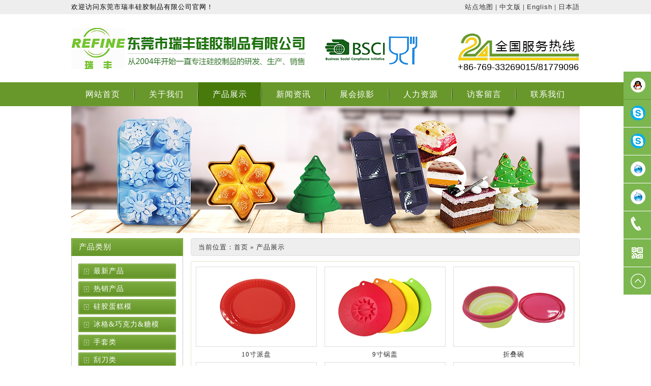

--- FILE ---
content_type: text/html
request_url: http://www.siliconefactory.com/products.html
body_size: 6670
content:

<!DOCTYPE html PUBLIC "-//W3C//DTD XHTML 1.0 Transitional//EN" "http://www.w3.org/TR/xhtml1/DTD/xhtml1-transitional.dtd">
<html xmlns="http://www.w3.org/1999/xhtml">
<head>
<meta http-equiv="Content-Type" content="text/html; charset=gb2312">
<link href="file/web_css.css" rel="stylesheet" type="text/css">
<title>硅胶礼品,硅胶厨具,硅胶蛋糕模,硅胶冰格,巧克力模,硅胶手套,隔热垫,隔热手套</title>
<meta name="Keywords" content="硅胶厨具,硅胶蛋糕模,硅胶冰格,巧克力模,硅胶手套,隔热垫,隔热手套,橡皮筋,硅胶蒸笼,可折叠漏碗,饼干模,硅胶烤盘,硅胶体育用品,硅胶礼品,硅胶赠品,硅胶日用品,最新硅胶产品,硅胶零配件,硅胶杂件">
<meta name="Description" content="硅胶蛋糕模,硅胶厨具,硅胶冰格,巧克力模,硅胶手套,隔热垫,隔热手套,橡皮筋,硅胶蒸笼,可折叠漏碗,饼干模,硅胶烤盘,硅胶体育用品,硅胶礼品,硅胶赠品,硅胶日用品,最新硅胶产品,硅胶零配件,硅胶杂件">

</head>
<body class="products">
<script type="text/javascript">
try{
var urlhash = window.location.hash;
if (!urlhash.match("fromapp")){
if ((navigator.userAgent.match(/(iPhone|iPod|Android|ios|iPad)/i))){
window.location="http://m.siliconefactory.com/m";
}}}
catch(err){}
</script>
<div class="w100 top">
  <dl class="w1000 m0a">
    <dt>欢迎访问东莞市瑞丰硅胶制品有限公司官网！</dt>
    <dd><a href="sitemap.html">站点地图</a>&nbsp;|&nbsp;<a  href="index.html" >中文版</a>&nbsp;|&nbsp;<a  href="en/index.html" style="font-family:Arial">English</a>&nbsp;|&nbsp;<a href="jp/index.html" >日本語</a></dd>
    <div class="both"></div>
  </dl>
</div>
<div class="head w1000 m0a">
  <div class="logo"><a href="index.html"><img src="up_pic/2018191174923184.jpg" width="465" height="100" alt="东莞市瑞丰硅胶制品有限公司" /></a></div>
  <div class="rosh"><img src="up_pic/201811315124846680.jpg" width="182" height="100" /></div>
  <div class="tel">+86-769-33269015/81779096</div>
  <div class="both"></div>
</div>
<div class="nav w100">
  <ul class="w1000 m0a">
    <li id="m1"><a href="index.html">网站首页</a></li>
    <li id="nline"></li>
    <li id="m2"><a href="abouts.html">关于我们</a></li>
    <li id="nline"></li>
    <li id="m3"><a href="products.html">产品展示</a></li>
    <li id="nline"></li>
    <li id="m4"><a href="news.html">新闻资讯</a></li>
    <li id="nline"></li>
    <li id="m5"><a href="case.html">展会掠影</a></li>
    <li id="nline"></li>
    <li id="m6"><a href="job.html">人力资源</a></li>
    <li id="nline"></li>
    <li id="m7"><a href="feedback.html">访客留言</a></li>
    <li id="nline"></li>
    <li id="m8"><a href="contactus.html">联系我们</a></li>
  </ul>
</div>
<div class="nbanner w1000 m0a"><img src="up_pic/201811511494832943.jpg" width="1000" height="250" alt="产品展示" /></div>
<div class="ny w1000 m0a">
  <div class="left">
    <div class="ctop">产品类别</div>
<div class="flinfo">

<dl>
  <dt><a href="products91.html">最新产品</a></dt>
  
</dl>
<dl>
  <dt><a href="products70.html">热销产品</a></dt>
  
</dl>
<dl>
  <dt><a href="products71.html">硅胶蛋糕模</a></dt>
  
  <dd style="display:none;"><a href="products71-95.html">圆形</a></dd>
  
  <dd style="display:none;"><a href="products71-96.html">方形</a></dd>
  
  <dd style="display:none;"><a href="products71-97.html">多孔</a></dd>
  
  <dd style="display:none;"><a href="products71-117.html">造型</a></dd>
  
  <dd style="display:none;"><a href="products71-120.html">小杯</a></dd>
  
</dl>
<dl>
  <dt><a href="products72.html">冰格&巧克力&糖模</a></dt>
  
  <dd style="display:none;"><a href="products72-112.html">QQ糖果</a></dd>
  
  <dd style="display:none;"><a href="products72-114.html">雪糕模</a></dd>
  
  <dd style="display:none;"><a href="products72-118.html">冰块</a></dd>
  
  <dd style="display:none;"><a href="products72-119.html">巧克力</a></dd>
  
</dl>
<dl>
  <dt><a href="products75.html">手套类</a></dt>
  
</dl>
<dl>
  <dt><a href="products77.html">刮刀类</a></dt>
  
</dl>
<dl>
  <dt><a href="products81.html">婴幼儿产品</a></dt>
  
  <dd style="display:none;"><a href="products81-102.html">婴幼儿</a></dd>
  
</dl>
<dl>
  <dt><a href="products76.html">垫子</a></dt>
  
</dl>
<dl>
  <dt><a href="products78.html">厨房工具类</a></dt>
  
  <dd style="display:none;"><a href="products78-109.html">饼干印章</a></dd>
  
  <dd style="display:none;"><a href="products78-110.html">刮刀</a></dd>
  
  <dd style="display:none;"><a href="products78-111.html">日常用品</a></dd>
  
  <dd style="display:none;"><a href="products78-113.html">煎蛋器</a></dd>
  
  <dd style="display:none;"><a href="products78-121.html">蒸笼</a></dd>
  
  <dd style="display:none;"><a href="products78-122.html">刷子</a></dd>
  
  <dd style="display:none;"><a href="products78-123.html">吸管</a></dd>
  
  <dd style="display:none;"><a href="products78-124.html">厨房帮手</a></dd>
  
  <dd style="display:none;"><a href="products78-125.html">其它</a></dd>
  
</dl>
<dl>
  <dt><a href="products79.html">硅胶蒸笼厨房用碗</a></dt>
  
</dl>
<dl>
  <dt><a href="products86.html">拍拍灯</a></dt>
  
</dl>
<dl>
  <dt><a href="products87.html">吸管</a></dt>
  
</dl>
<dl>
  <dt><a href="products74.html">翻糖模</a></dt>
  
</dl>
<dl>
  <dt><a href="products80.html">节假日限定</a></dt>
  
  <dd style="display:none;"><a href="products80-98.html">情人节</a></dd>
  
  <dd style="display:none;"><a href="products80-99.html">复活节</a></dd>
  
  <dd style="display:none;"><a href="products80-100.html">万圣节</a></dd>
  
  <dd style="display:none;"><a href="products80-101.html">圣诞节</a></dd>
  
  <dd style="display:none;"><a href="products80-129.html">感恩节</a></dd>
  
  <dd style="display:none;"><a href="products80-130.html">其它</a></dd>
  
</dl>
<dl>
  <dt><a href="products82.html">礼品&饰品</a></dt>
  
  <dd style="display:none;"><a href="products82-104.html">厨房类</a></dd>
  
  <dd style="display:none;"><a href="products82-105.html">非厨房类</a></dd>
  
  <dd style="display:none;"><a href="products82-108.html">包包类</a></dd>
  
</dl>
<dl>
  <dt><a href="products85.html">美容&养生</a></dt>
  
  <dd style="display:none;"><a href="products85-127.html">美容养颜</a></dd>
  
  <dd style="display:none;"><a href="products85-128.html">养生</a></dd>
  
</dl>
<dl>
  <dt><a href="products83.html">杂件</a></dt>
  
  <dd style="display:none;"><a href="products83-106.html">照明类</a></dd>
  
  <dd style="display:none;"><a href="products83-107.html">智能电子</a></dd>
  
</dl>
<dl>
  <dt><a href="products88.html">饭盒系列</a></dt>
  
  <dd style="display:none;"><a href="products88-115.html">圆形</a></dd>
  
  <dd style="display:none;"><a href="products88-116.html">方形</a></dd>
  
</dl>
<dl>
  <dt><a href="products92.html">水壶，热水袋</a></dt>
  
</dl>
<div class="both"></div>
</div><div class="ctop">推荐产品</div>
<div class="cinfo">

  <dl>
    <dt>
        <a href="product-987.html" target="_blank">
            <img src="up_pic/20191239432175009.jpg" width="196" height="128" border="0" align="absmiddle" alt="恐龙QQ糖模"></a>
        </dt>
    <dd><a href="product-987.html">恐龙QQ糖模</a></dd>
  </dl>
  <dl>
    <dt>
        <a href="product-696.html" target="_blank">
            <img src="up_pic/201811914594336502.jpg" width="196" height="128" border="0" align="absmiddle" alt="剥蒜器"></a>
        </dt>
    <dd><a href="product-696.html">剥蒜器</a></dd>
  </dl>
  <dl>
    <dt>
        <a href="product-1011.html" target="_blank">
            <img src="up_pic/20216713491417208.png" width="196" height="128" border="0" align="absmiddle" alt="大爱心烤盘"></a>
        </dt>
    <dd><a href="product-1011.html">大爱心烤盘</a></dd>
  </dl>
  <dl>
    <dt>
        <a href="product-1020.html" target="_blank">
            <img src="up_pic/202272115344347204.jpg" width="196" height="128" border="0" align="absmiddle" alt="大、中、小号弧面刮刀"></a>
        </dt>
    <dd><a href="product-1020.html">大、中、小号弧面刮刀</a></dd>
  </dl>
</div><div class="ctop">联系方式</div>
<div class="cinfo"><P><STRONG>东莞市瑞丰硅胶制品有限公司<BR></STRONG><FONT face=宋体>地址: 中国广东省东莞市石排镇李家坊村商业路<BR>业务经理: 陈小姐 <BR>电话: 86-769-33269015 <BR>传真: 86-769-81779096<BR>邮箱: <A href="mailto:sales@siliconefactory.com">sales@siliconefactory.com</A><BR>国内贸易: 肖先生 <BR>电话: +86-13829227147&nbsp; <BR>邮箱: <A style="LETTER-SPACING: 0px" href="mailto:marketing@siliconefactory.com">marketing@siliconefactory.com</A><BR><A href="mailto:120677158@qq.com">120677158@qq.com</A><BR></FONT><FONT face=宋体>网址：<A href="http://www.0086zg.com" target=_blank>www.siliconefactory.com</A></FONT></P></div>
  </div>
  <div class="right">
    <div class="map">当前位置：<a href="index.html">首页</a> &raquo; <a href="products.html">产品展示</a></div>
    <div class="pinfo1">
          
        <dl>
        <dt><a href="product-475.html" target="_blank"><img src="up_pic/20181198215886405.jpg" width="230" height="150" border="0" align="absmiddle" alt="10寸派盘"></a>
        </dt>
        <dd><a href="product-475.html" target="_blank" title="10寸派盘">10寸派盘</a></dd>
      </dl>    
        <dl>
        <dt><a href="product-695.html" target="_blank"><img src="up_pic/201811914585272351.jpg" width="230" height="150" border="0" align="absmiddle" alt="9寸锅盖"></a>
        </dt>
        <dd><a href="product-695.html" target="_blank" title="9寸锅盖">9寸锅盖</a></dd>
      </dl>    
        <dl id="p3">
        <dt><a href="product-706.html" target="_blank"><img src="up_pic/201811915131135174.jpg" width="230" height="150" border="0" align="absmiddle" alt="折叠碗"></a>
        </dt>
        <dd><a href="product-706.html" target="_blank" title="折叠碗">折叠碗</a></dd>
      </dl>    
        <dl>
        <dt><a href="product-707.html" target="_blank"><img src="up_pic/201811915143060315.jpg" width="230" height="150" border="0" align="absmiddle" alt="硅胶碗"></a>
        </dt>
        <dd><a href="product-707.html" target="_blank" title="硅胶碗">硅胶碗</a></dd>
      </dl>    
        <dl>
        <dt><a href="product-951.html" target="_blank"><img src="up_pic/201881522124055393.jpg" width="230" height="150" border="0" align="absmiddle" alt="双耳零钱包"></a>
        </dt>
        <dd><a href="product-951.html" target="_blank" title="双耳零钱包">双耳零钱包</a></dd>
      </dl>    
        <dl id="p3">
        <dt><a href="product-987.html" target="_blank"><img src="up_pic/20191239432175009.jpg" width="230" height="150" border="0" align="absmiddle" alt="恐龙QQ糖模"></a>
        </dt>
        <dd><a href="product-987.html" target="_blank" title="恐龙QQ糖模">恐龙QQ糖模</a></dd>
      </dl>    
        <dl>
        <dt><a href="product-988.html" target="_blank"><img src="up_pic/2019123944020682.jpg" width="230" height="150" border="0" align="absmiddle" alt="热带水果菠萝QQ糖模"></a>
        </dt>
        <dd><a href="product-988.html" target="_blank" title="热带水果菠萝QQ糖模">热带水果菠萝QQ糖模</a></dd>
      </dl>    
        <dl>
        <dt><a href="product-989.html" target="_blank"><img src="up_pic/20191239445013026.jpg" width="230" height="150" border="0" align="absmiddle" alt="经典水果QQ糖模"></a>
        </dt>
        <dd><a href="product-989.html" target="_blank" title="经典水果QQ糖模">经典水果QQ糖模</a></dd>
      </dl>    
        <dl id="p3">
        <dt><a href="product-990.html" target="_blank"><img src="up_pic/20191239455665019.jpg" width="230" height="150" border="0" align="absmiddle" alt="经典动物QQ糖模"></a>
        </dt>
        <dd><a href="product-990.html" target="_blank" title="经典动物QQ糖模">经典动物QQ糖模</a></dd>
      </dl>    
        <dl>
        <dt><a href="product-991.html" target="_blank"><img src="up_pic/20191239461899554.jpg" width="230" height="150" border="0" align="absmiddle" alt="心形QQ糖模"></a>
        </dt>
        <dd><a href="product-991.html" target="_blank" title="心形QQ糖模">心形QQ糖模</a></dd>
      </dl>    
        <dl>
        <dt><a href="product-992.html" target="_blank"><img src="up_pic/20191239463965519.jpg" width="230" height="150" border="0" align="absmiddle" alt="甜甜圈QQ糖模"></a>
        </dt>
        <dd><a href="product-992.html" target="_blank" title="甜甜圈QQ糖模">甜甜圈QQ糖模</a></dd>
      </dl>    
        <dl id="p3">
        <dt><a href="product-1003.html" target="_blank"><img src="up_pic/20205308494030241.jpg" width="230" height="150" border="0" align="absmiddle" alt="SJ宝宝勺"></a>
        </dt>
        <dd><a href="product-1003.html" target="_blank" title="SJ宝宝勺">SJ宝宝勺</a></dd>
      </dl>    
        <dl>
        <dt><a href="product-1004.html" target="_blank"><img src="up_pic/20205308551065372.jpg" width="230" height="150" border="0" align="absmiddle" alt="SJ口水兜"></a>
        </dt>
        <dd><a href="product-1004.html" target="_blank" title="SJ口水兜">SJ口水兜</a></dd>
      </dl>    
        <dl>
        <dt><a href="product-1005.html" target="_blank"><img src="up_pic/2020530912416220.jpg" width="230" height="150" border="0" align="absmiddle" alt="SJ餐盘"></a>
        </dt>
        <dd><a href="product-1005.html" target="_blank" title="SJ餐盘">SJ餐盘</a></dd>
      </dl>    
        <dl id="p3">
        <dt><a href="product-1006.html" target="_blank"><img src="up_pic/2020530953332928.jpg" width="230" height="150" border="0" align="absmiddle" alt="SJ硅胶碗"></a>
        </dt>
        <dd><a href="product-1006.html" target="_blank" title="SJ硅胶碗">SJ硅胶碗</a></dd>
      </dl>    
        <dl>
        <dt><a href="product-1008.html" target="_blank"><img src="up_pic/20201061061852393.jpg" width="230" height="150" border="0" align="absmiddle" alt="2L硅胶爆米花桶"></a>
        </dt>
        <dd><a href="product-1008.html" target="_blank" title="2L硅胶爆米花桶">2L硅胶爆米花桶</a></dd>
      </dl>    
        <dl>
        <dt><a href="product-1010.html" target="_blank"><img src="up_pic/2020102015144328795.jpg" width="230" height="150" border="0" align="absmiddle" alt="6孔甜甜圈"></a>
        </dt>
        <dd><a href="product-1010.html" target="_blank" title="6孔甜甜圈">6孔甜甜圈</a></dd>
      </dl>    
        <dl id="p3">
        <dt><a href="product-696.html" target="_blank"><img src="up_pic/201811914594336502.jpg" width="230" height="150" border="0" align="absmiddle" alt="剥蒜器"></a>
        </dt>
        <dd><a href="product-696.html" target="_blank" title="剥蒜器">剥蒜器</a></dd>
      </dl>    
        <dl>
        <dt><a href="product-980.html" target="_blank"><img src="up_pic/2019442011414204.jpg" width="230" height="150" border="0" align="absmiddle" alt="长方形折叠饭盒4件套"></a>
        </dt>
        <dd><a href="product-980.html" target="_blank" title="长方形折叠饭盒4件套">长方形折叠饭盒4件套</a></dd>
      </dl>    
        <dl>
        <dt><a href="product-1007.html" target="_blank"><img src="up_pic/20209141349842321.jpg" width="230" height="150" border="0" align="absmiddle" alt="口罩绑带"></a>
        </dt>
        <dd><a href="product-1007.html" target="_blank" title="口罩绑带">口罩绑带</a></dd>
      </dl>    
        <dl id="p3">
        <dt><a href="product-1011.html" target="_blank"><img src="up_pic/20216713491417208.png" width="230" height="150" border="0" align="absmiddle" alt="大爱心烤盘"></a>
        </dt>
        <dd><a href="product-1011.html" target="_blank" title="大爱心烤盘">大爱心烤盘</a></dd>
      </dl>    
        <dl>
        <dt><a href="product-1012.html" target="_blank"><img src="up_pic/202191715103894551.jpg" width="230" height="150" border="0" align="absmiddle" alt="硅胶保鲜袋"></a>
        </dt>
        <dd><a href="product-1012.html" target="_blank" title="硅胶保鲜袋">硅胶保鲜袋</a></dd>
      </dl>    
        <dl>
        <dt><a href="product-1013.html" target="_blank"><img src="up_pic/202191815224598570.jpg" width="230" height="150" border="0" align="absmiddle" alt="硅胶圆形折叠饭盒"></a>
        </dt>
        <dd><a href="product-1013.html" target="_blank" title="硅胶圆形折叠饭盒">硅胶圆形折叠饭盒</a></dd>
      </dl>    
        <dl id="p3">
        <dt><a href="product-1014.html" target="_blank"><img src="up_pic/202272114102435430.jpg" width="230" height="150" border="0" align="absmiddle" alt="硅胶卡通笔袋"></a>
        </dt>
        <dd><a href="product-1014.html" target="_blank" title="硅胶卡通笔袋">硅胶卡通笔袋</a></dd>
      </dl>    
        <dl>
        <dt><a href="product-1015.html" target="_blank"><img src="up_pic/20227189264845945.jpg" width="230" height="150" border="0" align="absmiddle" alt="6寸/8寸提手蒸笼垫"></a>
        </dt>
        <dd><a href="product-1015.html" target="_blank" title="6寸/8寸提手蒸笼垫">6寸/8寸提手蒸笼垫</a></dd>
      </dl>    
        <dl>
        <dt><a href="product-1016.html" target="_blank"><img src="up_pic/202272111193149183.jpg" width="230" height="150" border="0" align="absmiddle" alt="船形笔袋"></a>
        </dt>
        <dd><a href="product-1016.html" target="_blank" title="船形笔袋">船形笔袋</a></dd>
      </dl>    
        <dl id="p3">
        <dt><a href="product-1018.html" target="_blank"><img src="up_pic/20227211415678588.jpg" width="230" height="150" border="0" align="absmiddle" alt="船形笔袋"></a>
        </dt>
        <dd><a href="product-1018.html" target="_blank" title="船形笔袋">船形笔袋</a></dd>
      </dl><div class="both"></div>
         <div align="center" class="mt10"><div style='width:100%;margin-top:12px;text-align:center;clear:both' >
<form method=get onsubmit="document.location = 'products_'+this.page.value+'.html';return false;"><TR>
<p align=center>
首页 
上一页 
<A HREF=products_2.html>下一页</A> 
<A HREF=products_45.html>尾页</A> 
 页次：1/45页
 共有1211条
 转到<INPUT TYEP=TEXT NAME=page SIZE=1 Maxlength=5 VALUE=1>页
<INPUT type=submit style="font-size: 9pt" value=GO class=b2></form>
</div>
</div>
    </div>
  </div>
  <div class="both"></div>
</div>
<dl class="links">
  <dt>友情<br />链接</dt>
  <dd>
			<a href="https://siliconefactory.en.alibaba.com/" title="阿里巴巴国际站" target="_blank">阿里巴巴国际站</a>
		
			<a href="https://refinesilicone04.1688.com" title="阿里巴巴诚信通1" target="_blank">阿里巴巴诚信通1</a>
		
			<a href="https://refinesilicone.1688.com" title="阿里巴巴诚信通2" target="_blank">阿里巴巴诚信通2</a>
		
			<a href="https://rfemily0802.1688.com" title="阿里巴巴诚信通3" target="_blank">阿里巴巴诚信通3</a>
		</dd>
  <div class="both"></div>
</dl><div class="footer">
  <div class="fnav w1000 m0a"><a href="index.html">网站首页</a> | <a href="abouts.html">关于我们</a> | <a href="products.html">产品展示</a> | <a href="news.html">新闻资讯</a> | <a href="case.html">展会掠影</a> | <a href="job.html">人力资源</a> | <a href="feedback.html">访客留言</a> | <a href="sitemap.html">站点地图</a> | <a href="contactus.html">联系我们</a></div>
  <div class="foot w1000 m0a">
  版权所有<span class="fa14">&copy;</span>东莞市瑞丰硅胶制品有限公司<br />
  电话：86-769-33269015&nbsp;&nbsp;传真：86-769-81779096<BR>邮箱：sales@siliconefactory.com&nbsp;&nbsp;地址：中国广东省东莞市石排镇李家坊村商业路<br />
  制作与维护：星河<a rel="nofollow" href="http://www.0086zg.com" target="_blank">网站建设</a> &nbsp;<a href="admin/" target="_blank" rel="nofollow">后台管理</a> &nbsp;<a href='http://mail.siliconefactory.com' target="_blank" rel="nofollow">企业邮箱</a> &nbsp;<a href="http://www.miitbeian.gov.cn" target="_blank" rel="nofollow"></a> &nbsp;<SCRIPT language=JavaScript src="http://s21.cnzz.com/stat.php?id=3070717&web_id=3070717&show=pic"></SCRIPT>
  </div>
</div><script type="text/javascript" src="jquery-1.7.min.js"></script>
<SCRIPT type="text/javascript">
$(document).ready(function(){
	$(".diyos").css({ marginTop: -($(".diyos").height())/2 });	
	$(".diyos ul li").hover(function(){
		$(this).find(".sidebox").stop().animate({"width":"190px"},200).css({"background":"#557d36"})	
	},function(){
		$(this).find(".sidebox").stop().animate({"width":"54px"},200).css({"background":"#7bb64f"})	
	});
	
});
function goTop(){
	$('html,body').animate({'scrollTop':0},500);
}
</SCRIPT>



<DIV class="diyos">
  <UL>
    
    <LI> <A href="tencent://message/?uin=2227361358&amp;Site=qq&amp;Menu=yes" 
  target="_blank">
      <DIV class="sidebox"><img src="image/qq2.png" border="0" />2227361358</DIV>
      </A> </LI>
    
	 <LI> <A onClick="return skypeCheck();" href="skype:refinesales.export?call" 
  target="_blank">
      <DIV class="sidebox"><img src="image/skype.png" border="0" />refinesales.export</DIV>
      </A> </LI>
    
	 <LI> <A onClick="return skypeCheck();" href="skype:refine.export?call" 
  target="_blank">
      <DIV class="sidebox"><img src="image/skype.png" border="0" />refine.export</DIV>
      </A> </LI>
    
    <LI><A href="http://amos.im.alisoft.com/msg.aw?v=2&amp;uid=refinesilicone&amp;site=cntaobao&amp;s=1&amp;charset=utf-8" 
  target="_blank">
      <DIV class="sidebox"><IMG src="image/wang2.png" alt="" width="54" height="54" border="0">refinesilicone</DIV>
      </A></LI>
    
    <LI><A href="http://amos.im.alisoft.com/msg.aw?v=2&amp;uid=cn1501335257&amp;site=cntaobao&amp;s=1&amp;charset=utf-8" 
  target="_blank">
      <DIV class="sidebox"><IMG src="image/wang2.png" alt="" width="54" height="54" border="0">cn1501335257</DIV>
      </A></LI>
    
    <LI>
      <DIV class="sidebox" style="letter-spacing:0px"><IMG src="image/tle.png" alt="" width="50" height="50" border="0" >+86-769-33269015</DIV>
    </LI>
    <LI class="sideewm"><A href="javascript:void(0);"><IMG 
  src="image/ewm.png" alt="手机站二维码" border="0" title="手机站二维码"></A><IMG class="sideewmshow"  src=""></LI>
    <LI><A class="sidetop" href="javascript:goTop();"><IMG 
src="image/top.png" alt="" border="0" ></A></LI>
  </UL>
</DIV>
</center>
</body>
</html>

--- FILE ---
content_type: text/css
request_url: http://www.siliconefactory.com/file/web_css.css
body_size: 4285
content:
/*通用css，请保留*/
*{padding:0px;margin:0px;}
body{font-family:"微软雅黑";font-size:13px;}
div{line-height:25px;letter-spacing:1px;}
.both{clear:both;}
.fr{float:right;}
.fl{float:left;}
.tl{text-align:left;}
.tr{text-align:right;}
.tc{text-align:center;}
.m0a{margin:0px auto;}
.c0{color:#000 !important;}
.w1000{width:1000px;}
.w100{width:100%;}
.mt10{margin-top:10px;}
img{border:0px;}
.fwb{font-weight:bold;}
ul{list-style:none;}
a{color:#333;text-decoration:none;}
a:hover{color:#ff9900;text-decoration:none;}
.yh{font-family:"微软雅黑";}
.pagePre{border:1px solid #CCC;background:#eee;padding:0px 9px;text-align:center;letter-spacing:0px;display:inline-block;margin-right:5px;}
.page{border:1px solid #CCC;background:#eee;color:#000;padding:0px 9px;text-align:center;display:inline-block;margin-right:5px;}
.current{border:1px solid #CCC;background:#70a033;color:#FFF;padding:0px 9px;text-align:center;display:inline-block;margin-right:5px;}
.current:hover{color:#000;background:#ccc;}
.pageNext{border:1px solid #CCC;background:#eee;padding:0px 9px;text-align:center;letter-spacing:0px;display:inline-block;}

.top{background:#eee;height:28px;line-height:28px;}
.top dl{}
.top dl dt{text-align:left;float:left;width:600px;}
.top dl dd{text-align:right;float:right;width:400px;}
.head{height:117px;padding-top:17px;}
.head .logo{float:left;width:465px;}
.head .rosh{float:left;width:250px;text-align:center;}
.head .tel{float:right;background:url(../images/24.png) no-repeat 0 20px;width:240px;padding-top:75px;text-align:left;font-size:18px;letter-spacing:0px;font-family:Arial}
.nav{background:#68982b;height:47px;line-height:47px;}
.nav ul{height:47px;}
.nav ul li{float:left;}
.nav ul li#nline{background:url(../images/navline.png) no-repeat right 0px;width:2px;height:47px;}
.nav ul li#m8{background:none;}
.nav ul li a{color:#FFF;font-size:16px;width:123px;text-align:center; line-height:47px;display:block;}
.nav ul li a:hover{background:#487a0b;color:#FFF;width:123px;display:block;}
.index #m1 a,.abouts #m2 a,.products #m3 a,.xinwen #m4 a,.anli #m5 a,.job #m6 a,.feedback #m7 a,.contact #m8 a{background:#487a0b;}

.banner{height:400px;overflow:hidden;z-index:1;margin:0px 0px;}
.banner .d1{width:100%;height:400px;display:block;position:absolute;left:0px;}
.banner .d2{width:100%;height:30px;clear:both;position:absolute;z-index:100;left:0px;top:370px;}
.banner .d2 ul{float:left;position:absolute;left:48%;top:0;margin:0 0 0 0px;display:inline;}
.banner .d2 li{width:18px;height:18px;overflow:hidden;cursor:pointer;background:url(../image/01.png) no-repeat center;float:left;margin:0 3px;display:inline;}
.banner .d2 li.nuw{background:url(../image/02.png) no-repeat center;}
@media screen and (max-width:1100px){body{width:1100px}}

.product{margin:15px auto;}
.product .left{float:left;width:220px;margin-right:15px;}
.product .left .ltop{background:url(../images/ptop.png) no-repeat 0 0;width:220px;height:36px;text-align:center;line-height:36px;color:#FFF;font-size:18px;}
.product .left .linfo{border:1px solid #68972b;width:218px;text-align:center;padding:13px 0px;}
.product .left .linfo dl{width:192px;margin:8px auto 0px auto;}
.product .left .linfo dl dt{background:url(../images/dfl.png) no-repeat 0 0;height:30px;width:192px;line-height:30px;font-size:14px;text-align:left;text-indent:30px;}
.product .left .linfo dl dt a{color:#FFF;}
.product .left .linfo dl dt a:hover{color:#000;}
.product .left .linfo dl dd{}
.product .left .linfo dl dd p{border-bottom:1px dotted #CCCCCC;text-align:left;line-height:30px;background:url(../images/flico.png) no-repeat 10px 13px;text-indent:30px;}

.product .left .ctop{background:url(../images/nltop.png) no-repeat 0 0;line-height:35px;color:#FFF;text-align:left;text-indent:15px;margin-top:10px;font-size:15px;}
.product .left .cinfo{border:1px solid #cacaca;border-top:0px;padding:9px 9px;text-align:left;}
.product .left .cinfo dl{width:200px;}
.product .left .cinfo dl dt{border:1px solid #dddddd;padding:1px 1px;width:196px;height:128px;}
.product .left .cinfo dl dd{text-align:center;line-height:30px;}

.product .right{float:right;width:765px;}
.product .right .ptop{background:url(../images/pline.png) repeat-x 0 10px;height:30px;}
.product .right .ptop span{background:#FFF;font-size:16px;font-weight:bold;color:#729e1d;line-height:30px;padding-right:10px;}
.product .right .pinfo{border:1px solid #dde7cb;padding:10px 9px;margin-bottom:6px;}
.product .right .pinfo dl{float:left;width:238px;margin-right:15px;}
.product .right .pinfo dl#p3{margin-right:0px;}
.product .right .pinfo dl dt{border:1px solid #dde7cb;padding:3px 3px;width:230px;height:150px;}
.product .right .pinfo dl dd{text-align:center;line-height:30px;}
.floadiv {
padding:5px 4px;
line-height:30px;
}
.ad1{height:125px;margin:15px auto;}
.ys{border:1px solid #b1ce95;width:998px;margin-bottom:15px;}
.ys .ysT{background:url(../images/ysline.png) no-repeat center bottom;color:#6b9b2e;font-family:"楷体";font-weight:bold;font-size:35px;text-align:center;padding:25px 0px;letter-spacing:3px;}
.ys .ys1,.ys .ys2{width:920px;margin:20px auto 20px auto;border-bottom:1px dotted #c1e396;padding-bottom:15px;}
.ys #ys4{border-bottom:0px !important;}
.ys .ys1 .left{float:left;width:470px;text-align:left;}
.ys .ys1 .left dl{width:470px;}
.ys .ys1 .left dl dt{float:left;width:100px;height:150px;}
.ys .ys1 .left dl dd{width:370px;text-align:left; float:right;}
.ys .ys1 .left dl dd p{font-size:20px;font-weight:bold;color:#6b9b2e;letter-spacing:0px;}
.ys .ys1 .right{float:right;width:420px;height:150px;text-align:right;margin-left:30px;}

.ys .ys2 .right{float:right;width:470px;text-align:left;}
.ys .ys2 .right dl{width:470px;}
.ys .ys2 .right dl dt{float:left;width:100px;height:150px;}
.ys .ys2 .right dl dd{width:370px;text-align:left; float:right;}
.ys .ys2 .right dl dd p{font-size:20px;font-weight:bold;color:#6b9b2e;letter-spacing:0px;}
.ys .ys2 .left{float:left;width:420px;height:150px;text-align:right;margin-right:30px;}

.caseT{background:url(../images/ctop.png) no-repeat 0 0;height:38px;line-height:38px;color:#FFF;text-indent:25px;font-size:15px;font-weight:bold;}
.caseT a{float:right;font-size:11px;font-family:Verdana;letter-spacing:0px;color:#FFF;font-weight:normal;padding-right:10px;}
.case{border:1px solid #d1e5aa;border-top:0px;padding:10px 9px;width:980px;margin-bottom:15px;}
.case dl{float:left;width:231px;margin-right:18px;}
.case dl#c4{margin-right:0px;}
.case dl dt{border:1px solid #CCC;padding:2px 2px;width:225px;height:180px;}
.case dl dd{text-align:center;overflow:hidden;}
.brand{border:1px solid #d1e5aa;border-top:0px;padding:10px 9px;width:980px;margin-bottom:15px;}
.brand img{margin-right:16px;border:1px solid #eee;}
.brand img#b6{margin-right:0px;}
.about{}
.about #about{width:700px;float:left;margin-right:20px;}
.about #about dt{background:url(../images/atop.png) no-repeat 0 0;width:700px;height:38px;line-height:38px;color:#FFF;text-indent:25px;font-size:15px;font-weight:bold;}
.about #about dt a{float:right;font-size:11px;font-family:Verdana;letter-spacing:0px;color:#FFF;font-weight:normal;padding-right:10px;}
.about #about dd{border:1px solid #d1e5aa;border-top:0px;padding:10px 9px 9px 9px;}
.about #about dd img{margin-right:10px;}
.about #about .bgimg{ border-top:1px solid #999; margin-top:5px; padding-top:5px;}
.about #about .bgimg img{margin-right:13px;}
.about #about .bgimg img#a5{margin-right:0px;}
.about #zs{width:280px;float:right;}
.about #zs dt{background:url(../images/zstop.png) no-repeat 0 0;width:280px;height:38px;line-height:38px;color:#FFF;text-indent:25px;font-size:15px;font-weight:bold;}
.about #zs dt a{float:right;font-size:11px;font-family:Verdana;letter-spacing:0px;color:#FFF;font-weight:normal;padding-right:10px;}
.about #zs dd{border:1px solid #d1e5aa;border-top:0px;padding:9px 9px 7px 9px; width:260px; height:300px;}
.about #zs dd img{padding:0px;margin:0px;}

.qiehuan{position:relative;overflow: hidden;width:260px;float:right;}
.qiehuan .tol{left:0;top:125px;z-index:2;}
.qiehuan .tor{right:0;top:125px;z-index:2;}
.pa{position:absolute;}

.ad2{height:180px;margin:15px auto;}
.news{}
.news dl{float:left;width:490px;margin-right:20px;}
.news dl#news2{margin-right:0px;}
.news dl dt{background:url(../images/ntop.png) no-repeat 0 0;width:490px;height:38px;line-height:38px;color:#FFF;text-indent:25px;font-size:15px;font-weight:bold;}
.news dl dt a{float:right;font-size:11px;font-family:Verdana;letter-spacing:0px;color:#FFF;font-weight:normal;padding-right:10px;}
.news dl dd{border:1px solid #d1e5aa;border-top:0px;padding:8px 15px;}
.news dl dd p{border-bottom:1px dotted #CCCCCC;line-height:30px;text-align:left;background:url(../images/nico.png) no-repeat 0 10px;text-indent:15px;}
.news dl dd p span{float:right;letter-spacing:0px;}
.news dl dd .tnews{float:none;width:458px;margin:0px 0px 10px 0px;}
.news dl dd .tnews dt{width:150px;height:120px;float:left;background:none;text-indent:0px;padding:0px 10px 0px 0px;}
.news dl dd .tnews dd{float:right;width:288px;border:0px;padding:0px;}
.news dl dd .tnews dd a{font-weight:bold;color:#4f7420;}
.news dl dd .tnews dd p{border:0px;line-height:25px;background:none;text-indent:0px;color:#666;font-size:12px;}

.links{border:1px solid #d1e5aa;width:988px;margin:15px auto;padding:5px 5px;}
.links dt{width:50px;text-align:center;border-right:1px solid #729e1d;font-size:16px;color:#729e1d;font-weight:bold;float:left;line-height:20px;}
.links dd{float:right;width:927px;vertical-align:top;text-align:left;padding-left:10px;}
.links dd a{margin-right:8px;}
.footer{background:url(../images/foot.png) repeat-x 0 top #5a9116;padding:20px 0px;}
.footer a{color:#FFF;}
.footer .fnav{background:url(../images/fnbg.png) repeat-x 0 bottom;height:30px;line-height:30px;color:#FFF;text-align:center;}
.footer .fnav a{color:#FFF;margin:0px 5px;}
.footer .foot{padding-top:15px;text-align:center;color:#FFF;}
/*访客留言*/
.txt{padding:3px 5px;border:1px solid #CCC;}
.btn{padding:5px 5px;}
.w80{width:80%;}
.w50{width:50%;}
.w10{width:10%;}
/*内页*/
.ny{}
.ny .left{width:220px;margin-right:15px;float:left;}
.ny .left .ctop{background:url(../images/nltop.png) no-repeat 0 0;line-height:35px;color:#FFF;text-align:left;text-indent:15px;margin-top:10px;font-size:15px;}
.ny .left .cinfo{border:1px solid #cacaca;border-top:0px;padding:9px 9px;text-align:left;}
.ny .left .cinfo dl{width:200px;}
.ny .left .cinfo dl dt{border:1px solid #dddddd;padding:1px 1px;width:196px;height:128px;}
.ny .left .cinfo dl dd{text-align:center;line-height:30px;}
.ny .left .flinfo{border:1px solid #cacaca;border-top:0px;padding:10px 0px;text-align:center;}
.ny .left .flinfo dl{width:192px; margin:0px auto;}
.ny .left .flinfo dl dt{background:url(../images/dfl.png) no-repeat 0 0;height:30px;width:192px;line-height:30px;font-size:14px;text-align:left;text-indent:30px;margin-top:5px;}
.ny .left .flinfo dl dt a{color:#FFF;}
.ny .left .flinfo dl dt a:hover{color:#000;}
.ny .left a:hover{color:#f76725;}
.ny .left .flinfo dl dd{border-bottom:1px dotted #666666;line-height:28px;text-align:left;background:url(../images/flico.png) no-repeat 10px 13px;text-indent:30px;margin-bottom:2px;}
.ny .right{width:765px;float:right;}
.ny .right .map{background:url(../images/map.png) no-repeat 0 0;height:35px;line-height:35px;text-align:left;text-indent:15px;margin-top:10px;overflow:hidden;color:#333;}
.ny .right .pinfo{border:1px solid #dde7cb;padding:10px 9px;width:745px;margin:10px 0px;border-radius:3px;text-align:left;}
/*新闻*/
.ny .right .ninfo,.ny .right .ninfo1{border:1px solid #dde7cb;padding:10px 9px;width:745px;margin:10px 0px;border-radius:3px;text-align:center;}
.ny .right .ninfo p{line-height:32px;text-align:left;border-bottom:1px dotted #CCCCCC;text-indent:5px;}
.ny .right .ninfo p span{float:right;letter-spacing:0px;}
.ny .right .ninfo1 h1{font-size:18px;text-align:center;padding:8px 0px;}
.ny .right .ninfo1 .pram{text-align:center;background-color:#EEEEEE;line-height:30px;}
.ny .right .ninfo1 .pc{text-align:right;height:25px;}
.ny .right .ninfo1 .xwinfo{text-align:left;border-bottom:1px solid #CCC;padding:10px 0px;}
.ny .right .ninfo1 .prev{text-align:left;height:28px;line-height:28px;}
/*产品*/
.ny .right .pinfo1{border:1px solid #dde7cb;padding:10px 9px;width:745px;margin:10px 0px;border-radius:3px;text-align:center;}
.ny .right .pinfo1 dl{float:left;width:238px;margin-right:15px;}
.ny .right .pinfo1 dl#p3{margin-right:0px;}
.ny .right .pinfo1 dl dt{border:1px solid #dddddd;padding:3px 3px;width:230px;height:150px;}
.ny .right .pinfo1 dl dd{text-align:center;line-height:30px;}
.ny .right .pinfo .pimg{padding:10px 0px;text-align:center;}
.ny .right .pinfo .opn{line-height:30px;text-align:center;}
.ny .right .pinfo .pname{text-align:left;}
.ny .right .pinfo .pname h1{display:inline;font-size:13px;}
.ny .right .pinfo .xq{}
/*合作伙伴*/
.ny .right .pinfo2{border:1px solid #dde7cb;padding:15px 0px 15px 25px;width:738px;margin:10px 0px;border-radius:3px;text-align:left;}
.ny .right .pinfo2 img{margin-right:28px;margin-bottom:15px;border:1px solid #eee;padding:3px 3px;}
.ny .right .pinfo2 img#b6{margin-right:0px;}
/*案例*/
.ny .right .pinfo3{border:1px solid #dde7cb;padding:10px 9px;width:745px;margin:10px 0px;border-radius:3px;text-align:center;}
.ny .right .pinfo3 dl{float:left;width:233px;margin-right:23px;}
.ny .right .pinfo3 dl#p3{margin-right:0px;}
.ny .right .pinfo3 dl dt{border:1px solid #dddddd;padding:3px 3px;width:225px;height:180px;}
.ny .right .pinfo3 dl dd{text-align:center;line-height:30px;}

.yb_conct{position:fixed;z-index:9999999;top:200px;right:-127px;cursor:pointer;transition:all .3s ease;}
.yb_bar ul li{width:180px;height:53px;font:16px/53px 'Microsoft YaHei';color:#fff;text-indent:54px;margin-bottom:3px;border-radius:3px;transition:all .5s ease;overflow:hidden;}
.yb_bar .yb_top{background:#7bb64f url(../images/fixCont.png) no-repeat 0 0;}
.yb_bar .yb_phone{background:#7bb64f url(../images/fixCont.png) no-repeat 0 -57px;}
.yb_bar .yb_QQ{text-indent:0;background:#7bb64f url(../images/fixCont.png) no-repeat 0 -113px;}
.yb_bar .yb_ercode{background:#7bb64f url(../images/fixCont.png) no-repeat 0 -169px;}
.hd_qr{padding:0 29px 25px 29px;}
.yb_QQ a{display:block;text-indent:54px;width:100%;height:100%;color:#fff;}

.err{padding:30px 0px;text-align:center;}
.site{padding:15px 0px;}
.site h3{font-size:15px;background:#eee;text-align:left;text-indent:10px;padding:5px 0px;}
.site p{line-height:25px;text-align:left;margin:5px 0px 10px 0px;padding-left:10px;}


.diyos {
	position: fixed;
	width: 54px;
	right: 0;
	top: 50%;
	z-index: 100;
}
.diyos ul {
	list-style: none;
	margin: 0;
	padding: 0;
}
.diyos ul li {
	width: 54px;
	height: 54px;
	background: #7bb64f;
	float: left;
	position: relative;
	margin: 1px 0 0 0;
}
.diyos ul li:hover{ background:#557d36;}
.diyos ul li .sidebox {
	position: absolute;
	width: 54px;
	height: 54px;
	top: 0;
	right: 0;
	color: #fff;
	font: 14px/54px "Microsoft Yahei";
	overflow: hidden;
}
.diyos ul li .sidetop {
	width: 54px;
	height: 54px;
	line-height: 54px;
	display: inline-block;
}
.diyos ul li.sideewm {
	width: 54px;
	height: 54px;
	line-height: 54px;
	display: inline-block;
}
.diyos ul li .sideewmshow{
width: 150px;
	position:absolute; top:0; left:-151px; z-index:120; display:none;
}
.diyos ul li.sideewm:hover .sideewmshow{ display:block;}
.diyos ul li img {
	float: left;
}